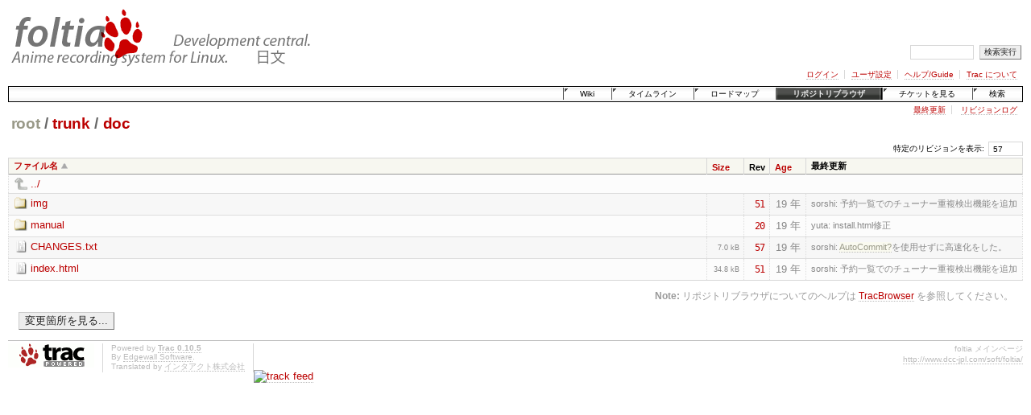

--- FILE ---
content_type: text/html;charset=utf-8
request_url: http://www.dcc-jpl.com/foltia/browser/trunk/doc?rev=57
body_size: 2586
content:
<!DOCTYPE html
    PUBLIC "-//W3C//DTD XHTML 1.0 Strict//EN"
    "http://www.w3.org/TR/xhtml1/DTD/xhtml1-strict.dtd">
<html xmlns="http://www.w3.org/1999/xhtml" lang="ja" xml:lang="ja">
<head><meta http-equiv="Content-Type" content="text/html; charset=UTF-8" />
 <title>/trunk/doc - foltia - Trac</title><link rel="start" href="/foltia/wiki" /><link rel="search" href="/foltia/search" /><link rel="help" href="/foltia/wiki/TracGuide" /><link rel="stylesheet" href="/foltia/chrome/common/css/trac.css" type="text/css" /><link rel="stylesheet" href="/foltia/chrome/common/css/browser.css" type="text/css" /><link rel="icon" href="/favicon.ico" type="image/x-icon" /><link rel="shortcut icon" href="/favicon.ico" type="image/x-icon" /><link rel="up" href="/foltia/browser/trunk?rev=57" title="親ディレクトリに移動" /><style type="text/css">
</style>
 <script type="text/javascript" src="/foltia/chrome/common/js/trac.js"></script>
</head>
<body>

<script src="http://www.google-analytics.com/urchin.js" type="text/javascript">
</script>
<script type="text/javascript">
_uacct = "UA-128775-2";
urchinTracker();
</script>
<div id="banner">

<div id="header"><a id="logo" href="http://www.dcc-jpl.com/foltia/"><img src="http://www.dcc-jpl.com/soft/foltia/img/TitleLogo.png" width="379" height="80" alt="&#34;foltia:Anime recording system for Linux.Development central.&#34;" /></a><hr /></div>

<form id="search" action="/foltia/search" method="get">
 <div>
  <label for="proj-search">検索文字列:</label>
  <input type="text" id="proj-search" name="q" size="10" accesskey="f" value="" />
  <input type="submit" value="検索実行" />
  <input type="hidden" name="wiki" value="on" />
  <input type="hidden" name="changeset" value="on" />
  <input type="hidden" name="ticket" value="on" />
 </div>
</form>



<div id="metanav" class="nav"><ul><li class="first"><a href="/foltia/login">ログイン</a></li><li><a href="/foltia/settings">ユーザ設定</a></li><li><a accesskey="6" href="/foltia/wiki/TracGuide">ヘルプ/Guide</a></li><li class="last"><a href="/foltia/about">Trac について</a></li></ul></div>
</div>

<div id="mainnav" class="nav"><ul><li class="first"><a accesskey="1" href="/foltia/wiki">Wiki</a></li><li><a accesskey="2" href="/foltia/timeline">タイムライン</a></li><li><a accesskey="3" href="/foltia/roadmap">ロードマップ</a></li><li class="active"><a href="/foltia/browser">リポジトリブラウザ</a></li><li><a href="/foltia/report">チケットを見る</a></li><li class="last"><a accesskey="4" href="/foltia/search">検索</a></li></ul></div>
<div id="main">




<div id="ctxtnav" class="nav">
 <ul>
  <li class="first"><a href="/foltia/changeset/57/trunk/doc">
   最終更新</a></li>
  <li class="last"><a href="/foltia/log/trunk/doc?rev=57">
   リビジョンログ</a></li>
 </ul>
</div>


<div id="searchable">
<div id="content" class="browser">
 <h1><a class="first" title="rootディレクトリに移動" href="/foltia/browser?rev=57">root</a><span class="sep">/</span><a title="trunk ディレクトリに移動" href="/foltia/browser/trunk?rev=57">trunk</a><span class="sep">/</span><a title="doc ディレクトリに移動" href="/foltia/browser/trunk/doc?rev=57">doc</a></h1>

 <div id="jumprev">
  <form action="" method="get">
   <div>
    <label for="rev">特定のリビジョンを表示:</label>
    <input type="text" id="rev" name="rev" value="57" size="4" />
   </div>
  </form>
 </div>

 

 
  <table class="listing" id="dirlist">
   <thead>
    <tr>
 <th class="name asc">
  <a title="name でソート (降順)" 
     href="/foltia/browser/trunk/doc?rev=57&amp;order=name&amp;desc=1">ファイル名</a>
 </th>
 
 <th class="size">
  <a title="size でソート" 
     href="/foltia/browser/trunk/doc?rev=57&amp;order=size">Size</a>
 </th>
 
     <th class="rev">Rev</th>
 <th class="date">
  <a title="date でソート" 
     href="/foltia/browser/trunk/doc?rev=57&amp;order=date">Age</a>
 </th>
 
     <th class="change">最終更新</th>
    </tr>
   </thead>
   <tbody>
    
     <tr class="even">
      <td class="name" colspan="5">
       <a class="parent" title="親ディレクトリに移動" href="/foltia/browser/trunk?rev=57">../</a>
      </td>
     </tr>
    
    
     
     <tr class="odd">
      <td class="name">
        <a class="dir" title="ディレクトリに移動" href="/foltia/browser/trunk/doc/img?rev=57">img</a>
      </td>
      <td class="size"></td>
      <td class="rev"><a title="リビジョンログを表示" href="/foltia/log/trunk/doc/img?rev=57">51</a></td>
      <td class="age"><span title="2007/04/05 01:24:22">19 年</span></td>
      <td class="change">
       <span class="author">sorshi:</span>
       <span class="change">予約一覧でのチューナー重複検出機能を追加</span>
      </td>
     </tr>
    
     
     <tr class="even">
      <td class="name">
        <a class="dir" title="ディレクトリに移動" href="/foltia/browser/trunk/doc/manual?rev=57">manual</a>
      </td>
      <td class="size"></td>
      <td class="rev"><a title="リビジョンログを表示" href="/foltia/log/trunk/doc/manual?rev=57">20</a></td>
      <td class="age"><span title="2006/12/12 18:27:47">19 年</span></td>
      <td class="change">
       <span class="author">yuta:</span>
       <span class="change">install.html修正</span>
      </td>
     </tr>
    
     
     <tr class="odd">
      <td class="name">
        <a class="file" title="ファイルを閲覧" href="/foltia/browser/trunk/doc/CHANGES.txt?rev=57">CHANGES.txt</a>
      </td>
      <td class="size">7.0 kB</td>
      <td class="rev"><a title="リビジョンログを表示" href="/foltia/log/trunk/doc/CHANGES.txt?rev=57">57</a></td>
      <td class="age"><span title="2007/06/06 17:15:09">19 年</span></td>
      <td class="change">
       <span class="author">sorshi:</span>
       <span class="change"><a class="missing wiki" href="/foltia/wiki/AutoCommit" rel="nofollow">AutoCommit?</a>を使用せずに高速化をした。</span>
      </td>
     </tr>
    
     
     <tr class="even">
      <td class="name">
        <a class="file" title="ファイルを閲覧" href="/foltia/browser/trunk/doc/index.html?rev=57">index.html</a>
      </td>
      <td class="size">34.8 kB</td>
      <td class="rev"><a title="リビジョンログを表示" href="/foltia/log/trunk/doc/index.html?rev=57">51</a></td>
      <td class="age"><span title="2007/04/05 01:24:22">19 年</span></td>
      <td class="change">
       <span class="author">sorshi:</span>
       <span class="change">予約一覧でのチューナー重複検出機能を追加</span>
      </td>
     </tr>
    
   </tbody>
  </table>

 <div id="help">
  <strong>Note:</strong> リポジトリブラウザについてのヘルプは <a href="/foltia/wiki/TracBrowser">TracBrowser</a> を参照してください。
 </div>

  <div id="anydiff">
   <form action="/foltia/anydiff" method="get">
    <div class="buttons">
     <input type="hidden" name="new_path" value="/trunk/doc" />
     <input type="hidden" name="old_path" value="/trunk/doc" />
     <input type="hidden" name="new_rev" value="57" />
     <input type="hidden" name="old_rev" value="57" />
     <input type="submit" value="変更箇所を見る..." title="ブランチ間 diff を準備する" />
    </div>
   </form>
  </div>

</div>
</div>
<script type="text/javascript">searchHighlight()</script>

</div>

<div id="footer">
 <hr />
 <a id="tracpowered" href="http://trac.edgewall.org/"><img src="/foltia/chrome/common/trac_logo_mini.png" height="30" width="107"
   alt="Trac Powered"/></a>
 <p class="left">
  Powered by <a href="/foltia/about"><strong>Trac 0.10.5</strong></a><br />
  By <a href="http://www.edgewall.org/">Edgewall Software</a>.
  <br />Translated by <a href="http://www.i-act.co.jp/">インタアクト株式会社</a>
 </p>
 <p class="right">
  foltia メインページ<br /><a href="http://www.dcc-jpl.com/soft/foltia/">http://www.dcc-jpl.com/soft/foltia/</a>
 </p>
</div>


<a href="http://trackfeed.com/"><img name="trackfeed_banner" 
src="http://img.trackfeed.com/img/tfg.gif" alt="track feed" border="0"></a>
<script src="http://trackfeed.com/usr/77179ed1f7.js"></script>

 </body>
</html>

